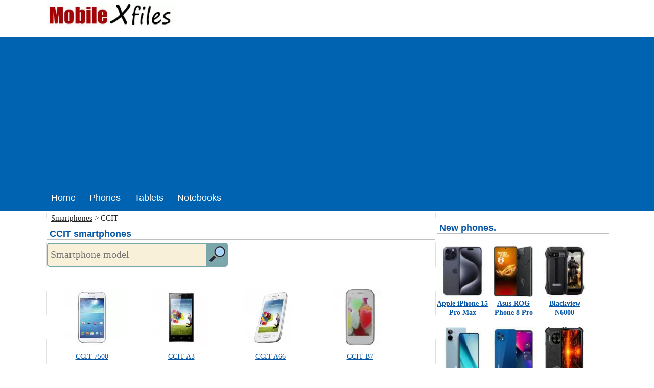

--- FILE ---
content_type: text/html; charset=utf-8
request_url: https://mobilexfiles.com/phones/ccit/
body_size: 4685
content:
<!doctype html>
<html lang="en">
<head>
<meta http-equiv="Content-Type" content="text/html; charset=utf-8">
<title>List of all CCIT mobile phones</title>
<meta name="Description" content="CCIT smartphones catalog with specifications and features">
<meta name="Keywords" content="CCIT smartphones, CCIT secret codes, CCIT hard reset phone, CCIT soft reset phone,  CCIT codes,  CCIT unlock, CCIT features, CCIT specifications">
<link rel="canonical" href="https://mobilexfiles.com/phones/ccit/" />
<meta name="viewport" content="width=device-width, initial-scale=1.0" />
<meta content="index,follow" name="robot">
<meta name="robots" content="all">
<meta name="language" content="en">
<meta content="3 days" name=revisit-after>
<base href="https://mobilexfiles.com/">
<style type="text/css">
a.topn {position:relative;color:#484848;text-decoration:none;padding-left:100px;}
a.topn::before {content: '';position: absolute;left: 0; bottom: 0px; width: 0;height: 4.5px;background-color: #F4A919;}
a.topn:hover:before{width: 100%;}
a.topn::before{transition: width 0.35s;}

a.topn{font-size:18px;color:#fff;text-transform: capitalize;font-weight:400;display:inline-block;padding: 15px 9px 15px 2px;font-family: 'Roboto', sans-serif;position: relative;text-transform: capitalize;}
a.topn:hover{color:#fff;text-decoration:underline}

#main{margin:0px 0px 0px 0px;width:1100px;}
#right{width:320px;float:left;margin-top:5px;margin-left:2px;}
#logod{width:1100px;margin:0 auto;}

#index{width:1100px;margin:0 auto;}
#topmen{width:100%;margin:0 auto;}
#navigac0{width:100%;margin: 0 auto;background-color:#0063B1;} 
#navigac{width:1100px;margin: 0 auto;background-color:#0063B1;}
#navigac1{width:100%;margin: 0 auto;background-color:#0063B1;}
#footer{font-size:12px;width:100%;margin-top:5px;background-color: #02031C;padding:0px 0px 0px 0px;}
#cnt{float:left;width:760px;margin-left:1px;margin-top:5px;border-right:1px dotted #e1e1e1;vertical-align:top;border-left:1px dotted #e1e1e1;vertical-align:top;}
.text{font-family:"Segoe UI";font-size:14px;}
h1,h2,h3{font-family:"PT Sans Narrow", sans-serif;font-size:18px;font-weight:bold;color:#0857A6;text-decoration:none;margin-bottom:5px;padding-left:5px;border-bottom:1px solid Silver;}
a{font-family:Verdana;font-size:14px;color:#0857A6;}
a.breadcrumb, .breadcrumb{font-family:Tahoma;font-size:15px;color:#252525;}

#topMenu a:hover{text-decoration:none;}
img{max-width:100%;height:auto;width:auto\9;}
@media screen and (max-width: 550px) {
#index,#cnt,#topMenu,#topmen,#footer,#logod{width:100%;}
#lim,#new,#hhidd{display:none;}
.text{font-size:16px;}
input,button{font-size:17px;margin-top:5px;}
.c{width:97%;font-size:16px;}
.l{width:45%;font-size:17px;}
.r{width:50%;font-size:16px;}
}
@media screen and (max-width: 1100px) {     
#navigac0,#navigac1{width:0%;}
#navigac{width:99%;}
#index,#cnt,#topMenu,#topmen,#footer,#logod{width:100%;}
}
</style>


<script async src="https://pagead2.googlesyndication.com/pagead/js/adsbygoogle.js?client=ca-pub-0956532382479272"
     crossorigin="anonymous"></script>

</head>
<body topmargin=0 leftmargin=0>
<div  id="logod">
<a href="https://mobilexfiles.com/"><img src="/img/logo.webp" width="258" height="37" border="0" alt="MobileXfiles.com" hspace="0" vspace="3"></a>


</div>

<div id="topmen">
<div id="topmen" style="background-color: #0063B1; width: 100%;">
<div id="navigac0"></div>
<div id="navigac">&nbsp;
<a href="/" class="topn">Home</a>&nbsp;&nbsp;&nbsp;
<a href="/phones/" class="topn">Phones</a>&nbsp;&nbsp;&nbsp;
<a href="/tablets/" class="topn">Tablets</a>&nbsp;&nbsp;&nbsp;
<a href="/notebooks/" class="topn">Notebooks</a>&nbsp;&nbsp;&nbsp;
</div>
<div id="navigac1"></div>
</div>



<div style="clear: both;"></div>


</div>
<div  id="index">

<div style="clear:left;"></div>



<div style="clear:left;"></div>

<div id="cnt">
<font class="breadcrumb">&nbsp;&nbsp;<a href="/phones/" class="breadcrumb">Smartphones</a> > CCIT</font>
<br>
<h1>CCIT smartphones</h1>
<style type="text/css">          
#out {left: 0;right: 0;margin: 0 auto;background: #fff;list-style: none;margin: auto;width: 97%;z-index: 10000;box-shadow: 0 3px 4px #999;-webkit-box-shadow: 0 3px 4px #999;-moz-box-shadow: 0 3px 4px #999; margin-left : 5px;}
td:hover {background : #FAFAFA;}
a.vm{font-family:Verdana;font-size:18px;font-weight:600;text-decoration:none;color:#3A3A3A;cursor:pointer;}
form {position:relative;width:353px;margin-bottom:0px;}
input {width: 343px;height:42px;padding-left:5px;border:2px solid #7BA7AB;border-radius:5px;outline: none;background:#F9F0DA;color:#3D3D3D;font-size:20px;font-family:Verdana;font-weight:500;}
button {position:absolute;top:1px; right:0px;width:42px;height:46px;border:none;background: #7BA7AB; border-radius: 0 5px 5px 0;cursor: pointer;}
button:before {content:url("https://mobilexfiles.com/img/src.webp"); color: #F9F0DA;}
</style>


<script type="text/javascript">
function readTextFile(srch)
{
if (srch.length>3){
    var rawFile = new XMLHttpRequest();
    rawFile.open("GET", "/srch1.php?srch="+srch, false);
    rawFile.onreadystatechange = function ()
    {
   if(rawFile.readyState === 4)
        {
                var allText = rawFile.responseText;
			    document.getElementById("out").innerHTML=allText;
				document.getElementById("out").style.display='block';
        }
    }
    rawFile.send(null);
}
}
</script>


<form action="/search.php">
	<input type="text" name="search" id="search"  onKeyUp="readTextFile(this.value)" placeholder="Smartphone model"> 
	<button name="sbn" type="submit" id="sbn" aria-label="search"></button>
</form>

<div align="left" id="out" style="width: 350px; top: 40px; left: 0px; display: none; float: left;" unselectable="on"></div>
<br><br>


<div align='center' style='width: 175px; height: 160px; float: left;'><a href='/phones/ccit/ccit_7500/' class='link'><img src='https://img.mobilexfiles.com/small/ccit_7500.webp' border='0' width='110' height='110' vspace='8' alt='CCIT 7500'></a><br><a href='/phones/ccit/ccit_7500/' class='link'>CCIT 7500</a><br></div>
<div align='center' style='width: 175px; height: 160px; float: left;'><a href='/phones/ccit/ccit_a3/' class='link'><img src='https://img.mobilexfiles.com/small/ccit_a3.webp' border='0' width='110' height='110' vspace='8' alt='CCIT A3'></a><br><a href='/phones/ccit/ccit_a3/' class='link'>CCIT A3</a><br></div>
<div align='center' style='width: 175px; height: 160px; float: left;'><a href='/phones/ccit/ccit_a66/' class='link'><img src='https://img.mobilexfiles.com/small/ccit_a66.webp' border='0' width='110' height='110' vspace='8' alt='CCIT A66'></a><br><a href='/phones/ccit/ccit_a66/' class='link'>CCIT A66</a><br></div>
<div align='center' style='width: 175px; height: 160px; float: left;'><a href='/phones/ccit/ccit_b7/' class='link'><img src='https://img.mobilexfiles.com/small/ccit_b7.webp' border='0' width='110' height='110' vspace='8' alt='CCIT B7'></a><br><a href='/phones/ccit/ccit_b7/' class='link'>CCIT B7</a><br></div>
<div align='center' style='width: 175px; height: 160px; float: left;'><a href='/phones/ccit/ccit_one/' class='link'><img src='https://img.mobilexfiles.com/small/ccit_one.webp' border='0' width='110' height='110' vspace='8' alt='CCIT ONE'></a><br><a href='/phones/ccit/ccit_one/' class='link'>CCIT ONE</a><br></div>
<div align='center' style='width: 175px; height: 160px; float: left;'><a href='/phones/ccit/ccit_s18/' class='link'><img src='https://img.mobilexfiles.com/small/ccit_s18.webp' border='0' width='110' height='110' vspace='8' alt='CCIT S18'></a><br><a href='/phones/ccit/ccit_s18/' class='link'>CCIT S18</a><br></div>
<div align='center' style='width: 175px; height: 160px; float: left;'><a href='/phones/ccit/ccit_s4/' class='link'><img src='https://img.mobilexfiles.com/small/ccit_s4.webp' border='0' width='110' height='110' vspace='8' alt='CCIT S4'></a><br><a href='/phones/ccit/ccit_s4/' class='link'>CCIT S4</a><br></div>
<div align='center' style='width: 175px; height: 160px; float: left;'><a href='/phones/ccit/ccit_s40/' class='link'><img src='https://img.mobilexfiles.com/small/ccit_s40.webp' border='0' width='110' height='110' vspace='8' alt='CCIT S40'></a><br><a href='/phones/ccit/ccit_s40/' class='link'>CCIT S40</a><br></div>
<div align='center' style='width: 175px; height: 160px; float: left;'><a href='/phones/ccit/ccit_v1/' class='link'><img src='https://img.mobilexfiles.com/small/ccit_v1.webp' border='0' width='110' height='110' vspace='8' alt='CCIT V1'></a><br><a href='/phones/ccit/ccit_v1/' class='link'>CCIT V1</a><br></div>
<div align='center' style='width: 175px; height: 160px; float: left;'><a href='/phones/ccit/ccit_w1/' class='link'><img src='https://img.mobilexfiles.com/small/ccit_w1.webp' border='0' width='110' height='110' vspace='8' alt='CCIT W1'></a><br><a href='/phones/ccit/ccit_w1/' class='link'>CCIT W1</a><br></div>
<div align='center' style='width: 175px; height: 160px; float: left;'><a href='/phones/ccit/ccit_z1/' class='link'><img src='https://img.mobilexfiles.com/small/ccit_z1.webp' border='0' width='110' height='110' vspace='8' alt='CCIT Z1'></a><br><a href='/phones/ccit/ccit_z1/' class='link'>CCIT Z1</a><br></div>
<div align='center' style='width: 175px; height: 160px; float: left;'><a href='/phones/ccit/ccit_z3/' class='link'><img src='https://img.mobilexfiles.com/small/ccit_z3.webp' border='0' width='110' height='110' vspace='8' alt='CCIT Z3'></a><br><a href='/phones/ccit/ccit_z3/' class='link'>CCIT Z3</a><br></div>






<br>
<br style="clear:both;">
</div>

				
<div id="right">

<div align="left" style="width: 336px;">
<h3>New phones.</h3>

<br>
<div align='center' style='width: 100px; height: 160px; float: left;'><a href='/phones/apple/apple_iphone_15_pro_max/' class='link' title='Apple iPhone 15 Pro Max'><img src='https://img.mobilexfiles.com/small/apple_iphone_15_pro_max.webp' border='0' width='100' height='100' alt='Apple iPhone 15 Pro Max'  loading='lazy'></a><a href='/phones/apple/apple_iphone_15_pro_max/' class='link'><b class='text'>Apple iPhone 15 Pro Max</b></a></div><div align='center' style='width: 100px; height: 160px; float: left;'><a href='/phones/asus/asus_rog_phone_8_pro/' class='link' title='Asus ROG Phone 8 Pro'><img src='https://img.mobilexfiles.com/small/asus_rog_phone_8_pro.webp' border='0' width='100' height='100' alt='Asus ROG Phone 8 Pro'  loading='lazy'></a><a href='/phones/asus/asus_rog_phone_8_pro/' class='link'><b class='text'>Asus ROG Phone 8 Pro</b></a></div><div align='center' style='width: 100px; height: 160px; float: left;'><a href='/phones/blackview/blackview_n6000/' class='link' title='Blackview N6000'><img src='https://img.mobilexfiles.com/small/blackview_n6000.webp' border='0' width='100' height='100' alt='Blackview N6000'  loading='lazy'></a><a href='/phones/blackview/blackview_n6000/' class='link'><b class='text'>Blackview N6000</b></a></div><div align='center' style='width: 100px; height: 160px; float: left;'><a href='/phones/blu/blu_g93/' class='link' title='BLU G93'><img src='https://img.mobilexfiles.com/small/blu_g93.webp' border='0' width='100' height='100' alt='BLU G93'  loading='lazy'></a><a href='/phones/blu/blu_g93/' class='link'><b class='text'>BLU G93</b></a></div><div align='center' style='width: 100px; height: 160px; float: left;'><a href='/phones/coolpad/coolpad_cp12/' class='link' title='Coolpad CP12'><img src='https://img.mobilexfiles.com/small/coolpad_cp12.webp' border='0' width='100' height='100' alt='Coolpad CP12'  loading='lazy'></a><a href='/phones/coolpad/coolpad_cp12/' class='link'><b class='text'>Coolpad CP12</b></a></div><div align='center' style='width: 100px; height: 160px; float: left;'><a href='/phones/energizer/energizer_hard_case_p28k/' class='link' title='Energizer Hard Case P28K'><img src='https://img.mobilexfiles.com/small/energizer_hard_case_p28k.webp' border='0' width='100' height='100' alt='Energizer Hard Case P28K'  loading='lazy'></a><a href='/phones/energizer/energizer_hard_case_p28k/' class='link'><b class='text'>Energizer Hard Case P28K</b></a></div>
</div>
<br style="clear:both;">
<br style="clear:both;">


<div align="left" style="width: 336px;">

<h3>Secret codes.</h3>

<br>
<div align='center' style='width: 100px; height: 160px; float: left;'><a href='/phones/samsung/samsung_galaxy_j7_max/' class='link' title='Samsung Galaxy J7 Max'><img src='https://img.mobilexfiles.com/small/samsung_galaxy_j7_max.webp' border='0' width='100' height='100' alt='Samsung Galaxy J7 Max'  loading='lazy'></a><a href='/phones/samsung/samsung_galaxy_j7_max/secret_codes/' class='link'><b class='text'>Samsung Galaxy J7 Max</b></a></div><div align='center' style='width: 100px; height: 160px; float: left;'><a href='/phones/samsung/samsung_galaxy_j3_2016/' class='link' title='Samsung Galaxy J3 2016'><img src='https://img.mobilexfiles.com/small/samsung_galaxy_j3_2016.webp' border='0' width='100' height='100' alt='Samsung Galaxy J3 2016'  loading='lazy'></a><a href='/phones/samsung/samsung_galaxy_j3_2016/secret_codes/' class='link'><b class='text'>Samsung Galaxy J3 2016</b></a></div><div align='center' style='width: 100px; height: 160px; float: left;'><a href='/phones/oppo/oppo_realme_3/' class='link' title='Oppo Realme 3'><img src='https://img.mobilexfiles.com/small/oppo_realme_3.webp' border='0' width='100' height='100' alt='Oppo Realme 3'  loading='lazy'></a><a href='/phones/oppo/oppo_realme_3/secret_codes/' class='link'><b class='text'>Oppo Realme 3</b></a></div><div align='center' style='width: 100px; height: 160px; float: left;'><a href='/phones/xiaomi/xiaomi_poco_m2/' class='link' title='Xiaomi Poco M2'><img src='https://img.mobilexfiles.com/small/xiaomi_poco_m2.webp' border='0' width='100' height='100' alt='Xiaomi Poco M2'  loading='lazy'></a><a href='/phones/xiaomi/xiaomi_poco_m2/secret_codes/' class='link'><b class='text'>Xiaomi Poco M2</b></a></div><div align='center' style='width: 100px; height: 160px; float: left;'><a href='/phones/sony/sony_xperia_xz2/' class='link' title='Sony Xperia XZ2'><img src='https://img.mobilexfiles.com/small/sony_xperia_xz2.webp' border='0' width='100' height='100' alt='Sony Xperia XZ2'  loading='lazy'></a><a href='/phones/sony/sony_xperia_xz2/secret_codes/' class='link'><b class='text'>Sony Xperia XZ2</b></a></div><div align='center' style='width: 100px; height: 160px; float: left;'><a href='/phones/huawei/huawei_nova_7_se/' class='link' title='Huawei Nova 7 SE'><img src='https://img.mobilexfiles.com/small/huawei_nova_7_se.webp' border='0' width='100' height='100' alt='Huawei Nova 7 SE'  loading='lazy'></a><a href='/phones/huawei/huawei_nova_7_se/secret_codes/' class='link'><b class='text'>Huawei Nova 7 SE</b></a></div>
</div>

<br><br>


<br><br><br><h3>News</h3>
<div style='width: 330px; margin-left: 5px;'><div><a href='https://mobilexfiles.com/xiaomi-note-15-news_465.html'><img src='/news_img/_xiaomi-note-15-1768646361.jpg' width='330' alt='news' loading='lazy'></a></div>&nbsp;<b><a href='https://mobilexfiles.com/xiaomi-note-15-news_465.html'>Redmi has announced the date of the European launch of the Note 15 smartphone</a></b><br><br><font class=text>An announcement has appeared on the Xiaomi website about the upcoming launch of the Note 15 smartphone series on the European market. The company has not yet revealed the full list of models, but we already know that we won&#039;t have to wait long.</font></div><br><br><br><div style='width: 330px; margin-left: 5px;'><div><a href='https://mobilexfiles.com/oppo-a6c-news_463.html'><img src='/news_img/_oppo-a6c-1768646127.jpg' width='330' alt='news' loading='lazy'></a></div>&nbsp;<b><a href='https://mobilexfiles.com/oppo-a6c-news_463.html'>The budget OPPO A6c smartphone has a 6500 mAh battery and a 120 Hz screen</a></b><br><br><font class=text>OPPO has unveiled its new budget smartphone, the A6c, on the Chinese market. According to the company, the device is aimed at users looking for stable performance for everyday tasks, as well as a high-capacity battery and a large, fast screen.</font></div><br><br><br></div>
				
<br clear="all">
</div>
<div id="footer">

<div id="topmen" style="background-color: #0063B1; width: 100%;">
<div id="navigac0"></div>
<div id="navigac">&nbsp;
<font color="white" class="text">Copyright &copy; 2026  MobileXfiles.com.</font> &nbsp;&nbsp;&nbsp;&nbsp;<a  class="topn" href="https://mobilexfiles.com/privacy_policy/">Privacy policy</a>&nbsp;&nbsp;&nbsp;
</div>
<div id="navigac1"></div>
</div>


<noindex>
<img src="/counter/cnt.png?bmFtPz1DQ0lUPSZmaWw/PS9waFtuPzEucGhwPSZpZF9icmFuZD0zMjg9"  alt="cnt" width="1" height="1" border="0">
</noindex>





</div></div>

<nofollow><noindex>
<googtag>
<script>

window.dataLayer = window.dataLayer || [];
function gtag(){dataLayer.push(arguments);}
gtag('js', new Date());
gtag('config', 'G-N1E4BH8W9T');

function MyCopyText() {
var target_text = window.getSelection(),
add_text = 'Information source here https://mobilexfiles.com/ -' + ' ' ,
out_text = add_text  +  target_text,
fake = document.createElement('div');
fake.style.position = 'absolute';
fake.style.left = '-99999px';
document.body.appendChild(fake);
fake.innerHTML = out_text;
target_text.selectAllChildren(fake);
window.setTimeout(function() {
document.body.removeChild(fake);
}, 100);
}
document.addEventListener('copy', MyCopyText);

new Image().src = "https://counter.yadro.ru/hit?r"+
escape(document.referrer)+((typeof(screen)=="undefined")?"":
";s"+screen.width+"*"+screen.height+"*"+(screen.colorDepth?
screen.colorDepth:screen.pixelDepth))+";u"+escape(document.URL)+
";h"+escape(document.title.substring(0,150))+
";"+Math.random();
</script>

<script type="text/javascript">//<![CDATA[
var tagLazyload = false; window.addEventListener("scroll", function(){ if (( tagLazyload === false) ) { (function() { var ad = document.createElement('script'); ad.async = true; ad.src = 'https://www.googletagmanager.com/gtag/js?id=G-N1E4BH8W9T'; var sc = document.getElementsByTagName('googtag')[0]; sc.parentNode .insertBefore(ad, sc); })(); tagLazyload = true; } }, true)
//]]></script>
</noindex></nofollow>
</body>
</html>

--- FILE ---
content_type: text/html; charset=utf-8
request_url: https://www.google.com/recaptcha/api2/aframe
body_size: 267
content:
<!DOCTYPE HTML><html><head><meta http-equiv="content-type" content="text/html; charset=UTF-8"></head><body><script nonce="XIdLTFKeB-29AonhITm0Sg">/** Anti-fraud and anti-abuse applications only. See google.com/recaptcha */ try{var clients={'sodar':'https://pagead2.googlesyndication.com/pagead/sodar?'};window.addEventListener("message",function(a){try{if(a.source===window.parent){var b=JSON.parse(a.data);var c=clients[b['id']];if(c){var d=document.createElement('img');d.src=c+b['params']+'&rc='+(localStorage.getItem("rc::a")?sessionStorage.getItem("rc::b"):"");window.document.body.appendChild(d);sessionStorage.setItem("rc::e",parseInt(sessionStorage.getItem("rc::e")||0)+1);localStorage.setItem("rc::h",'1768781034597');}}}catch(b){}});window.parent.postMessage("_grecaptcha_ready", "*");}catch(b){}</script></body></html>